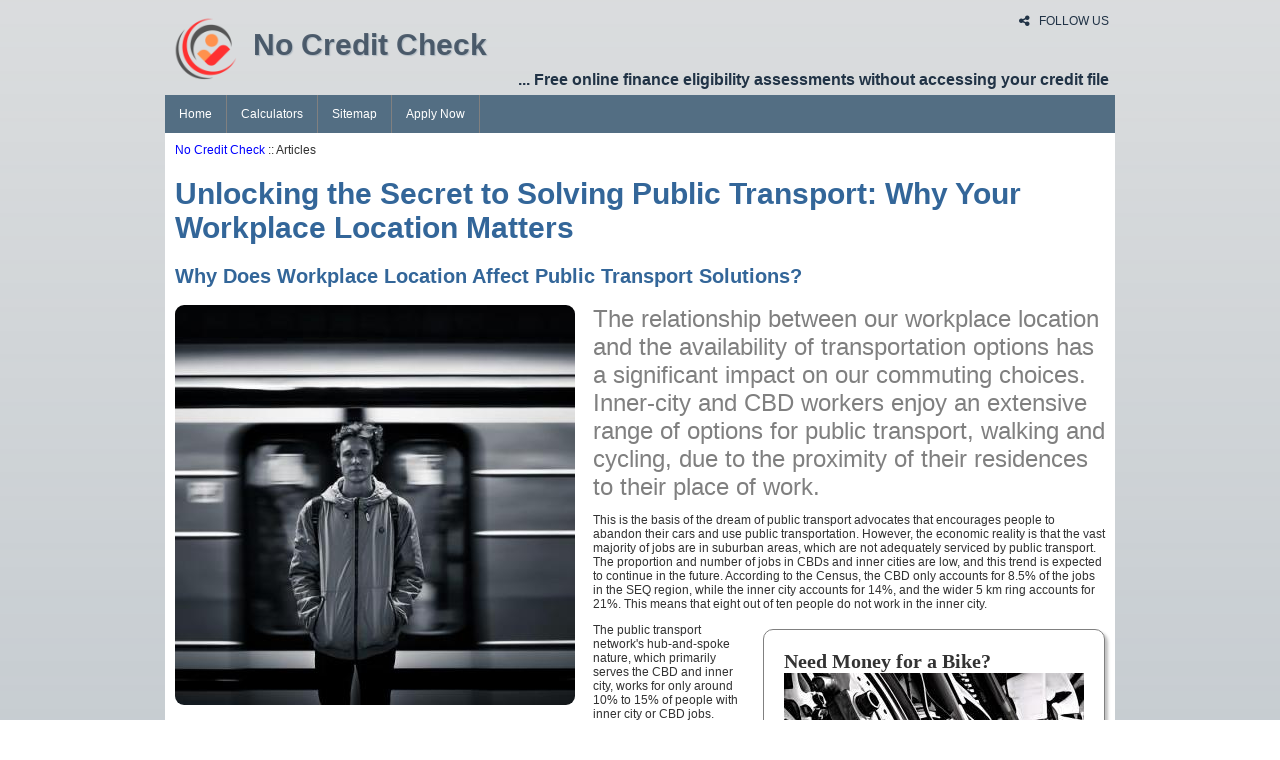

--- FILE ---
content_type: text/html; charset=UTF-8
request_url: https://no-credit-check.com.au/articles.php?id=516
body_size: 18510
content:
<!DOCTYPE html>
<html lang="en">
<head>
<meta charset="UTF-8">
<title>Discover How Workplace Location Influences Public Transport Choices</title>
  <meta name="keywords"
    content="compare loans,bad credit loans,finance for self-employed,low rates,free loan assessment">
  <meta name="description" content="The relationship between our workplace location and the availability of transportation options has a significant impact on our commuting choices. Inner-city and CBD workers enjoy an extensive range of options for public transport, walking and cycling, due to the proximity of their residences to their place of work.">
  <meta name="viewport" content="width=device-width, initial-scale=1.0">
  <link rel="stylesheet" href="https://cdnjs.cloudflare.com/ajax/libs/font-awesome/5.14.0/css/all.min.css" media="screen">
	<link rel="canonical" href="https://no-credit-check.com.au/articles.php?id=516" />
<style>
.imgContainer {position: relative;text-align: center;color: white;float: left;width: 400px;max-width: 100%;margin: 0px 18px 9px 0px;}
.imgTxtCenter {position: absolute;top: 8px;left: 16px;}
.imgContainer .articleDisclaimer{color:black;}
.videoplay {opacity: 0.4;background-color: black;border-radius: 10px;padding: 10px;cursor: pointer;}
.videoplay:hover {color: green;opacity: 1;text-shadow: 5px 5px 5px black;}
.introtext div, .introtext p {padding-bottom: 12px;}
/* Popup styles */
#mask {position: fixed;top: 0;left: 0;width: 100%;height: 100%;background-color: #000;display: none;z-index: 1000;}
#popup {position: fixed;top: 10%;left: 10%;width: 80%;margin: auto;height: 80%;overflow-y: auto;border: 2px solid black;box-shadow: 3px 3px 25px #808080;
    border-radius: 10px;background-color: #f4f7fa;color: black;padding: 20px;display: none;z-index: 1001;}
#popupClose {margin: 10px;width:0;float: right;color: #808080;cursor: pointer;transition: color 0.5s;}
#popupClose:hover {color: red;}
#popupClose i {font-size: 18px;}
</style>
      <!-- social media tags -->
      <meta property="og:title" content="Discover How Workplace Location Influences Public Transport Choices">
      <meta property="og:site_name" content="No Credit Check">
      <meta property="og:type" content="article">
      <meta property="og:description" content="The relationship between our workplace location and the availability of transportation options has a significant impact on our commuting choices. Inner-city and CBD workers enjoy an extensive range of options for public transport, walking and cycling, due to the proximity of their residences to their place of work.">
      <meta property="og:url" content="https://no-credit-check.com.au/articles.php">
      <meta property="og:image" content="https://secure.financialservicesonline.com.au/images/moneyTips/unlockingtheSecrettoSolvingPublicTransportWhyYourWorkplaceLocationMatters_txt.jpg?h=1080&w=1080">
      <meta property="og:image" content="">
      <meta property="og:image" content="">
      
        <!-- structured data -->
        <script type="application/ld+json">
            {
                "@context": "https://schema.org",
                "@type": "Article",
                "headline": "Discover How Workplace Location Influences Public Transport Choices",
                "image": "",
                
                "dateModified": "2025-10-27",
                "description": "The relationship between our workplace location and the availability of transportation options has a significant impact on our commuting choices. Inner-city and CBD workers enjoy an extensive range of options for public transport, walking and cycling, due to the proximity of their residences to their place of work.",
                "author": {
                    "@type": "Organization",
                    "name": "FinancialServicesOnline",
                    "url": "https://financialservicesonline.com.au",
       	            "@id": "https://financialservicesonline.com.au/#organization"
                },
                "publisher": {
                  "@type": "Organization",
                  "name": "FinancialServicesOnline",
                  "url": "https://financialservicesonline.com.au",
               	  "@id": "https://financialservicesonline.com.au/#organization",
               	  "logo": { "@type": "ImageObject", "url": "https://financialservicesonline.com.au/images/logo_lg_ball.jpg"}
                }
            }
        </script>
  <link rel="icon" type="image/x-icon"
    href="https://no-credit-check.com.au/favicon.ico">
  <link rel="apple-touch-icon" sizes="180x180"
    href="https://no-credit-check.com.au/apple-touch-icon.png">
  <link rel="icon" type="image/png" sizes="32x32"
    href="https://no-credit-check.com.au/favicon-32x32.png">
  <link rel="icon" type="image/png" sizes="16x16"
    href="https://no-credit-check.com.au/favicon-16x16.png">
  <link type="text/css" rel="stylesheet"
    href="https://no-credit-check.com.au/style.css">
  <script language="JavaScript" type="text/javascript"
    src="https://secure.financialservicesonline.com.au/templates/calculators.js"></script>
<!-- Google Tag Manager -->
<script>(function(w,d,s,l,i){w[l]=w[l]||[];w[l].push({'gtm.start':
new Date().getTime(),event:'gtm.js'});var f=d.getElementsByTagName(s)[0],
j=d.createElement(s),dl=l!='dataLayer'?'&l='+l:'';j.async=true;j.src=
'https://www.googletagmanager.com/gtm.js?id='+i+dl;f.parentNode.insertBefore(j,f);
})(window,document,'script','dataLayer','GTM-NVCW7N');</script>
<!-- End Google Tag Manager -->
	<!-- Global site tag (gtag.js) - Google Ads: 1071616747 -->
  <script async src="https://www.googletagmanager.com/gtag/js?id=AW-1071616747"></script>
  <script> window.dataLayer = window.dataLayer || []; function gtag() { dataLayer.push(arguments); } gtag('js', new Date()); gtag('config', 'AW-1071616747'); gtag('set', 'linker', { 'domains': ['no-credit-check.com.au', 'secure.financialservicesonline.com.au'] });</script>
  <!-- microsoft -->
  <script>(function (w, d, t, r, u) { var f, n, i; w[u] = w[u] || [], f = function () { var o = { ti: "4052454" }; o.q = w[u], w[u] = new UET(o), w[u].push("pageLoad") }, n = d.createElement(t), n.src = r, n.async = 1, n.onload = n.onreadystatechange = function () { var s = this.readyState; s && s !== "loaded" && s !== "complete" || (f(), n.onload = n.onreadystatechange = null) }, i = d.getElementsByTagName(t)[0], i.parentNode.insertBefore(n, i) })(window, document, "script", "//bat.bing.com/bat.js", "uetq");</script>
  <!-- end microsoft -->
  <script
    language="javascript">function contactUs() { contactUsWindow = window.open("http://www.clarkfamily.id.au/livehelp/livehelp.php?department=101", "Frank", "scrollbars=yes,width=600,height=450"); } function doPopUpFD() { doPopUpFDWindow = window.open("http://www.financialservicesonline.com.au/free_download_instructions.php?pid=26", "Bill", "scrollbars=yes,left=50,top=50,screenX=50,screenY=50,width=600,height=550"); }</script>
  <script src="https://ajax.googleapis.com/ajax/libs/jquery/3.2.1/jquery.min.js"></script>
  <script type="text/javascript">
    $(document).ready(function () {
      $(window).scroll(function () {
        if ($(this).scrollTop() > 100) {
          $('#scroll').fadeIn();
        } else {
          $('#scroll').fadeOut();
        }
      });
      $('#scroll').click(function () {
        $("html, body").animate({ scrollTop: 0 }, 600);
        return false;
      });
    });
  </script>
</head>

<body>
  <!-- BackToTop Button -->
  <button id="scroll" title="Scroll to Top" style="display:none;">Top<span></span></button>
<!-- Google Tag Manager (noscript) -->
<noscript><iframe src="https://www.googletagmanager.com/ns.html?id=GTM-NVCW7N"
height="0" width="0" style="display:none;visibility:hidden"></iframe></noscript>
<!-- End Google Tag Manager (noscript) -->
	<!-- Google tag (gtag.js) -->
  <script async src="https://www.googletagmanager.com/gtag/js?id=G-JY2XD19ES7"></script>
  <script>
    window.dataLayer = window.dataLayer || [];
    function gtag() { dataLayer.push(arguments); }
    gtag('set', 'linker', { 'domains': ['no-credit-check.com.au', 'secure.financialservicesonline.com.au'] });
    gtag('js', new Date());
    gtag('config', 'G-JY2XD19ES7', { 'debug_mode': true });
  </script>
  <!-- Start page container for Discover How Workplace Location Influences Public Transport Choices -->
  <div id="pagecontainer">
    <div id="pageheader">
      <div class="social">
    	<!-- social media -->
        <style>/* Popup container */
          .followPopup {position: relative;display: inline-block;cursor: pointer;}
          /* The actual popup (appears on top) */
          .followPopup .followPopuptext {visibility: hidden;width: 200px;color: #fff;text-align: center;border-radius: 6px;margin:6px 6px 0px 0px;padding: 0px;position: absolute;z-index: 1;top: 125%;left: 50%;margin-left: -200px;}
          /* Popup arrow */
          .followPopup .followPopuptext::after {content: "";position: absolute;top: 0%;left: 50%;margin-left: -5px;border-width: 5px;border-style: solid;border-color: #555 transparent transparent transparent;}
          /* Toggle this class when clicking on the popup container (hide and show the popup) */
          .followPopup .show {visibility: visible;-webkit-animation: fadeIn 1s;animation: fadeIn 1s}
        </style>
        <div style="text-align:right;margin-left:9px;" title="Follow us on social media">
            <div class="followPopup" onclick="socialPopup('followPopup','sharePopup')">
               <i class="fas fa-share-alt" style="margin-right:6px;"></i> FOLLOW US
              <span class="followPopuptext" id="followPopup" style="width:240px;color:#333;background-color:white;box-shadow:-1px 1px 9px black;">
				<span title="close" style="float:right;font-size:14px;padding:6px;color:silver;"><i class="far fa-window-close"></i></span>
        <!-- follow on social media -->
        <div style="background-color:#536E83;color:#ffffff;font-size:150%;font-weight:bold;padding:9px;text-align:left;border-radius:6px 6px 0px 0px;">Follow us!</div>
            <div style="display:inline-block;">
            	<p style="text-align:left;padding-left:6px;color:#000000;font-size:120%;">We are a proud member of the Financial Services Online network!</p>
            	<div style="display:inline-block;">
                	<p style="width:45%;float:left;text-align:left;padding-left:6px;color:#000000;">Connect with us on your favourite social media platform for the latest financial news, views, tips, tricks, resources and information.</p>
               		<div style="width:45%;float:right;"><style>
      					/* Social Media */
                        .socialmedia{float:left;}

                        .socialLink li{position: relative;list-style: none;float: left;display: block;width: 60px;margin:3px;
                                        padding:6px 9px;font-weight:bold;font-size:1.5em;text-align:center;border:1px solid;border-radius:3px;
                        }
                        .socialLink li:hover{cursor:pointer;color:white;}
                        .facebook{background-color:#ffffff;color:#1977f3;border-color:#1977f3;}
                        .facebook:hover{background-color:#1977f3;}
                        .twitter {background-color:#ffffff;color:#1da1f2;border-color:#1da1f2;}
                        .twitter:hover{background-color:#1da1f2;}
                        .linkedin {background-color:#ffffff;color:#0274b3;border-color:#0274b3;}
                        .linkedin:hover{background-color:#0274b3;}
                        .instagram {background-color:#ffffff;color:#e23367;border-color:#e23367;}
                        .instagram:hover{background-color:#e23367;}
						</style>
      					<div class="socialLink">
                        <li class="facebook" onClick="parent.open('https://www.facebook.com/financialservicesonline')"><i class="fab fa-facebook-f" title="Financial Services Online on Facebook"></i></li>
                        <li class="twitter" onClick="parent.open('https://twitter.com/FSOAustralia')"><i class="fab fa-twitter"></i></li>
                        <li class="instagram" onClick="parent.open('https://www.instagram.com/fsoaustralia/')"><i class="fab fa-instagram" title="Financial Services Online on Instagram"></i></li>
                        <li class="linkedin" onClick="parent.open('https://www.linkedin.com/company/financialservicesonline/')"><i class="fab fa-linkedin-in" title="Financial Services Online on Linkedin"></i></li>
                        </div></div>
        		</div>
      	</div><img src="https://financialservicesonline.com.au/images/logo_90_w.jpg" alt="Follow us on social media" style="max-width:220px;padding:0px 6px 9px 6px;">
              </span>
            </div>
        </div>
        <script>
        // When the user clicks on <div>, open the popup
        function socialPopup(divShow,divHide) {
          var popupShow = document.getElementById(divShow);
          var popupHide = document.getElementById(divHide);
            if( document.body.contains( popupHide ) ) {
              // element is not part of the DOM
              popupHide.classList.remove("show");
            }
            popupShow.classList.toggle("show");
        }
        function closeSocialPopups(){
            var followPopup = document.getElementById("followPopup");
            followPopup.classList.remove("show");
            var sharePopup = document.getElementById("sharePopup");
            sharePopup.classList.remove("show");
        }
        </script></div>

      <div class="logo">
        <img alt="No Credit Check " src="https://no-credit-check.com.au/apple-touch-icon.png"
          width="80">
      </div>
      <div class="siteTitle"> No Credit Check</div>
      <div class="byline">... Free online finance eligibility assessments without accessing your credit file</div>
    </div>
    <div class="menu1">
      <ul>
        <li><a href="https://no-credit-check.com.au/">Home</a></li>
        <li class="dropdown"><a class="dropbtn" href="https://no-credit-check.com.au/calculators.php">Calculators</a>
          <div class="dropdown-content">
            <a href="https://no-credit-check.com.au/calculators.php?calc_id=15">Personal Loan Calculator</a>
            <a href="https://no-credit-check.com.au/calculators.php?calc_id=13">Car Loan Calculator</a>
            <a href="https://no-credit-check.com.au/calculators.php?calc_id=23">Bike Loan Calculator</a>
            <a href="https://no-credit-check.com.au/calculators.php?calc_id=17">Boat Loan Calculator</a>
            <a href="https://no-credit-check.com.au/calculators.php?calc_id=24">JetSki Loan Calculator</a>
            <a href="https://no-credit-check.com.au/calculators.php?calc_id=18">Caravan Loan Calculator</a>
            <a href="https://no-credit-check.com.au/calculators.php?calc_id=16">Truck Loan Calculator</a>
            <a href="https://no-credit-check.com.au/calculators.php?calc_id=14">Home Loan Calculator</a>
            <a href="https://no-credit-check.com.au/calculators.php?calc_id=19">Business Loan Calculator</a>
            <a href="https://no-credit-check.com.au/calculators.php?calc_id=20">Asset Lease Calculator</a>
          </div>
        </li>
        <li class="dropdown"><a class="dropbtn" href="https://no-credit-check.com.au/sitemap.php">Sitemap</a>
          <div class="dropdown-content">
            <a href="https://no-credit-check.com.au/about.php">About us</a>
            <a href="https://no-credit-check.com.au/privacy.php">Privacy</a>
            <a href="https://no-credit-check.com.au/contact.php">Contact us</a>
            <a href="https://no-credit-check.com.au/news.php">News</a>
            <a href="https://no-credit-check.com.au/articles.php">Articles</a>
            <a href="https://no-credit-check.com.au/brokers.php">Broker login</a>
            <a href="https://no-credit-check.com.au/affiliates.php">Affiliate program</a>
          </div>
        </li>
        <li class="dropdown"><a class="dropbtn" href="https://no-credit-check.com.au/quotes.php">Apply Now</a>
          <div class="dropdown-content">
            <a href="https://no-credit-check.com.au/quotes.php?quote=personal-loans">Personal
              Loan</a>
            <a href="https://no-credit-check.com.au/quotes.php?quote=car-loans">Car Loan</a>
            <a href="https://no-credit-check.com.au/quotes.php?quote=bike-loans">Bike Loan</a>
            <a href="https://no-credit-check.com.au/quotes.php?quote=boat-loans">Boat Loan</a>
            <a href="https://no-credit-check.com.au/quotes.php?quote=truck-loans">Truck
              Loan</a>
            <a href="https://no-credit-check.com.au/quotes.php?quote=home-loans">Home Loan</a>
            <a href="https://no-credit-check.com.au/quotes.php?quote=business-loans">Business
              Loan</a>
            <a href="https://no-credit-check.com.au/quotes.php?quote=finance">Other Loan</a>
          </div>
        </li>
      </ul>
    </div>
    <!-- menu end -->

    <!-- main page body for compare loans,bad credit loans,finance for self-employed,low rates,free loan assessment -->
    <div id="pagebody">
      <div id="pagecontent">
        <a href="https://no-credit-check.com.au">No Credit Check</a> :: Articles<br>
        <h1>Unlocking the Secret to Solving Public Transport: Why Your Workplace Location Matters</h1><article><h2>Why Does Workplace Location Affect Public Transport Solutions?</h2><div id="article" class="article"><div id='mask'></div><div id='popup'><div id='popupClose'><i class='far fa-window-close'></i></div><div id='popupContent'></div></div>
    <div class='imgContainer'>
                   <img style='width:100%; border:none; border-radius:9px;' alt='Unlocking the Secret to Solving Public Transport: Why Your Workplace Location Matters' src='https://secure.financialservicesonline.com.au/images/moneyTips/unlockingTheSecretToSolvingPublicTransportWhyYourWorkplaceLocationMatters_500x500.jpg?w=400'>
                   <div class='imgTxtCenter' onclick='showPopup("")'></div>
                   <p class="articleDisclaimer">The information on this website is general in nature and does not take into account your objectives, financial situation, or needs. Consider seeking personal advice from a licensed adviser before acting on any information.</p>
               </div><div class="introtext" style="font-size:24px;">The relationship between our workplace location and the availability of transportation options has a significant impact on our commuting choices. Inner-city and CBD workers enjoy an extensive range of options for public transport, walking and cycling, due to the proximity of their residences to their place of work.</div><p>This is the basis of the dream of public transport advocates that encourages people to abandon their cars and use public transportation. However, the economic reality is that the vast majority of jobs are in suburban areas, which are not adequately serviced by public transport. The proportion and number of jobs in CBDs and inner cities are low, and this trend is expected to continue in the future. According to the Census, the CBD only accounts for 8.5% of the jobs in the SEQ region, while the inner city accounts for 14%, and the wider 5 km ring accounts for 21%. This means that eight out of ten people do not work in the inner city.</p>
<style>
#ad1{
 float:right;
 max-width:300px;
 margin:6px 0px 6px 12px;
 padding:20px;
 border:1px solid gray;
 border-radius:10px;
 box-shadow:3px 3px 3px silver;
}
#ad1 .adHeadline{font:bold 20px Verdana,serif;}
#ad1 .adText{font:13px Georgia,serif;}
#ad1 .adImage{width:300px;float:left;margin-right:9px;margin-bottom:9px;}
#ad1 .adLink{
 width:100%;text-align:center;
 margin:16px auto;font-size:16px;
}
.adLink a{
	background-color: #49879B; 
	border: none;
	color: white;
	padding: 10px 24px;
	text-align: center;
	text-decoration: none;
	display: inline-block;
	font-size: 16px;
  	box-shadow: 3px 3px 3px silver;
        border-radius:6px;
}
.adLink a :hover{
        opacity: 0.8;
  	filter: alpha(opacity=50); 
	color:yellow; 
	cursor: pointer;
}
.adlink a: active{  
	opacity: 0.8;
  	filter: alpha(opacity=50); 
	color:yellow; 
	cursor: pointer;
}
#ad2{
 width:600px;
 max-width:100%;
 margin:12px auto;
 padding:20px;
 border:1px solid gray;
 border-radius:10px;
 box-shadow:3px 3px 3px silver;
}
#ad2 .adHeadline{font:bold 20px Verdana,serif;margin-bottom:20px;}
#ad2 .adText{font:14px Georgia,serif;}
#ad2 .adImage{width:200px;max-width:25%;float:left;margin-right:9px;margin-bottom:9px;}
#ad2 .adLink{
 width:100%;text-align:center;
 margin:16px auto;font-size:16px;
}
#ad3{
 width:600px;
 max-width:100%;
 margin:12px auto;
 padding:20px;
 border:1px solid gray;
 border-radius:10px;
 box-shadow:3px 3px 3px silver;
}
#ad3 .adHeadline{font:bold 20px Verdana,serif;margin-bottom:20px;}
#ad3 .adText{font:14px Georgia,serif;}
#ad3 .adImage{width:200px;max-width:25%;float:right;margin-left:9px;margin-bottom:9px;}
#ad3 .adLink{
 width:100%;text-align:center;
 margin:16px auto;font-size:16px;
}

</style><div id="ad1"><div style= "width:100%;margin:auto ">
<div class="adHeadline">Need Money for a Bike?</div>
<div><img id="adImageDisplay" alt="Image for Need Money for a Bike?" class="adImage" src="https://financialservicesonline.com.au/secure/images/moneyTips/needMoneyForABike_300x300.jpg"><span class="adText">We offer fast, free, easy access to the best Bike Loan rates and options in the Australian market. Simply use our 3-minute Bike Loan enquiry form to see if you qualify … and you'll get instant access to our national specialist Bike Loan broker network for free advice and assistance through the approval process. No charge, no obligation!</span></div>
<div class="adLink"><a class="adLinkUrl adSubmitMsg" href="quotes.php?quote=bike-loans&a=516&ad=11">... compare bike loans ...</a></div>
</div></div><p>The public transport network's hub-and-spoke nature, which primarily serves the CBD and inner city, works for only around 10% to 15% of people with inner city or CBD jobs. Furthermore, increasing investment in public transport networks that reinforce this hub and spoke structure is unlikely to increase the proportion of people for whom public transport is a legitimate choice. Technology and the advent of work from home have caused the numbers of jobs in inner city locations to erode, while much faster job growth in health and education industries is fueling significant job growth in suburban and outer areas.</p>
<p>Metro Brisbane, which includes suburban business districts, strip centers, shopping centers, and other locations, accounted for over half of the regional job growth between 2011 and 2021, while the Brisbane CBD and the inner city accounted for only 6% and 10%, respectively. The geographical pattern of job growth and contraction is reshaping our cities, but much of our thinking remains rooted in the mistaken notion that &ldquo;most jobs are in the inner city.&rdquo; Inner-city professionals in fields such as public policy, government administration, academia, planning, property, law, engineering, and the like seem to have fallen into the trap of thinking that everyone must be like them, commuting to inner-city office towers.</p>
<p>A more dispersed transport network is necessary, and exploring options around electric, autonomous vehicles (including PT), along with more tunnels to move more suburban traffic (which includes, increasingly, freight) can address the problem. It is essential to move away from the hub-and-spoke model of public transport and create a more distributed system that caters to the majority of people who work in suburban areas.</p><p style='text-align:right;'><i>Published: <b>Wednesday, 22nd Feb 2023</b><br>Author: <b>Paige Estritori</b></i></p></div></article><script>
function showPopup(videoUrl) {
    if (videoUrl) {
        console.log("loading videoUrl " + videoUrl);
        // Show the mask
        $("#mask").fadeTo(500, 0.25);
        // Load the popup content
        $("#popupContent").load("videoPlay.php?id=" + videoUrl, function() {
            // Make sure to reattach the event handler if necessary
            $("#popup").show();
        });
    }
}

function closePopup(event) {
    if (event) event.stopPropagation();
    $("#popup").hide();
    $("#mask").hide();
}

// Make sure event handlers are attached correctly
$(document).ready(function() {
    $(document).on("click", "#popupClose", closePopup);
});
</script>
<br></p>
        <div style="width:600px; margin:auto; max-width:90%;text-align:center;">
          
  					<link rel="stylesheet" href="https://cdnjs.cloudflare.com/ajax/libs/font-awesome/6.7.2/css/all.min.css" integrity="sha512-Evv84Mr4kqVGRNSgIGL/F/aIDqQb7xQ2vcrdIwxfjThSH8CSR7PBEakCr51Ck+w+/U6swU2Im1vVX0SVk9ABhg==" crossorigin="anonymous" referrerpolicy="no-referrer" />
  					<style>
      					.articleList {display:inline-block;}
						.articleList .articleRow{display:flex;font-size:12px;opacity:0.9;border-spacing:0px;padding:0px;margin:auto;width:100%;text-align:left;border:none;margin-bottom:12px;}
						.articleList .articleRow:hover{cursor:pointer;opacity:1;border-radius:5px;box-shadow:5px 5px 10px lightgray;background-color:#e5ecf4;}
						.articleList div{padding:6px;}
						.articleListThumb {min-width:90px;}
  						img.articleThumb {margin-right:6px;border-radius:5px 0px 0px 5px;}
  						.articleDetail {display:flex;flex-direction:column;}
						.articleListIcon{opacity:0.4;color:#576e83;font-size:300%;min-width:30px;text-align:center;vertical-align: middle;}
						.feedheader{text-align:left;}
						.feedheader i{float:right;}
  						.href{color:blue;cursor:pointer;}
  						.href:hover{color:red;text-decoration:underline;}
                        .button-container {width: 100%; display: flex; justify-content: center; margin: 20px 0px;}
                        .search-highlight {background-color: yellow; font-weight: bold;}
					  </style><div class="articleList">
                    <div class="feedheader" style="max-width:97%; display: flex; align-items: center; justify-content: space-between;">
                        <span>Finance Articles</span>
                        <div style="width: 30%; display: flex; align-items: center; justify-content: flex-end;">
                            <button id="clearArticlesButton" style="display:none; background:none; border:none; cursor:pointer; margin-right:5px; color: inherit;">Clear</button>
                            <input type="text" id="articleSearch" placeholder="Search for articles" style="border: 1px solid #768393; background-color: white; margin-bottom: 0; margin-right: 5px;"/>
                            <i id="searchButton" class="fa-solid fa-magnifying-glass" style="color: inherit; cursor: pointer; margin-left: 5px;"></i>
                        </div>
                    </div><br>
                    <div id="articleContent"><div id="article_1512" class="articleRow articleRow_1" onclick="window.location.href='articles.php?id=1512';">
                        
                            <div class="articleListThumb" style="width:90px;">
                                <img class="articleThumb" src="https://financialservicesonline.com.au/secure/images/moneyTips/quickandEasyTipstoBoostYourLoanApprovalOddsWithoutAffectingCredit.jpg?w=90&amp;h=90" alt="Quick and Easy Tips to Boost Your Loan Approval Odds Without Affecting Credit">
                            </div>
                            <div class="articleDetail" >
                                <a href="articles.php?id=1512"><b>Quick and Easy Tips to Boost Your Loan Approval Odds Without Affecting Credit</b></a>
                                <div style="margin:3px 0px 15px 0px;">Loan approval can often be a crucial milestone in achieving your financial goals. Whether you're looking to buy a home, pay for education, or consolidate debt, securing a loan can provide the financial boost you need to move forward. <span title="Read the full article titled Quick and Easy Tips to Boost Your Loan Approval Odds Without Affecting Credit" class= "href"> - read more</span></div>
                            </div>
                            <div class="articleListIcon" style="border-radius:0px 5px 5px 0px;">
                                <i class="fas fa-caret-right"></i>
                            </div>
                        
                    </div><div id="article_779" class="articleRow articleRow_2" onclick="window.location.href='articles.php?id=779';">
                        
                            <div class="articleListThumb" style="width:90px;">
                                <img class="articleThumb" src="https://financialservicesonline.com.au/secure/images/moneyTips/choosingtheRightLoanforYourPersonalNeedsinAustralia.jpg?w=90&amp;h=90" alt="Choosing the Right Loan for Your Personal Needs in Australia">
                            </div>
                            <div class="articleDetail" >
                                <a href="articles.php?id=779"><b>Choosing the Right Loan for Your Personal Needs in Australia</b></a>
                                <div style="margin:3px 0px 15px 0px;">Choosing the right loan can be a pivotal decision in your personal financial journey. In Australia, where a diverse range of loan options is available, selecting the loan that aligns perfectly with your needs is more crucial than ever. A judicious choice can help you fulfill your dreams—be it buying a new home, investing in education, or consolidating debt—while ensuring that the repayments remain manageable and do not lead to financial strain. <span title="Read the full article titled Choosing the Right Loan for Your Personal Needs in Australia" class= "href"> - read more</span></div>
                            </div>
                            <div class="articleListIcon" style="border-radius:0px 5px 5px 0px;">
                                <i class="fas fa-caret-right"></i>
                            </div>
                        
                    </div><div id="article_1971" class="articleRow articleRow_3" onclick="window.location.href='articles.php?id=1971';">
                        
                            <div class="articleListThumb" style="width:90px;">
                                <img class="articleThumb" src="https://financialservicesonline.com.au/secure/images/moneyTips/howtoUseCreditCardsWiselytoEnhanceYourCreditScore.jpg?w=90&amp;h=90" alt="How to Use Credit Cards Wisely to Enhance Your Credit Score">
                            </div>
                            <div class="articleDetail" >
                                <a href="articles.php?id=1971"><b>How to Use Credit Cards Wisely to Enhance Your Credit Score</b></a>
                                <div style="margin:3px 0px 15px 0px;">Your credit score is more than just a number; it's a reflection of your financial health. Essentially, it’s a numerical expression that represents your creditworthiness. Lenders use this score to assess the level of risk involved in lending you money. <span title="Read the full article titled How to Use Credit Cards Wisely to Enhance Your Credit Score" class= "href"> - read more</span></div>
                            </div>
                            <div class="articleListIcon" style="border-radius:0px 5px 5px 0px;">
                                <i class="fas fa-caret-right"></i>
                            </div>
                        
                    </div><div id="article_1020" class="articleRow articleRow_4" onclick="window.location.href='articles.php?id=1020';">
                        
                            <div class="articleListThumb" style="width:90px;">
                                <img class="articleThumb" src="https://financialservicesonline.com.au/secure/images/moneyTips/howtoUseLoanComparisonToolsEffectivelyAGuidefortheCreditConscious.jpg?w=90&amp;h=90" alt="How to Use Loan Comparison Tools Effectively - A Guide for the Credit-Conscious">
                            </div>
                            <div class="articleDetail" >
                                <a href="articles.php?id=1020"><b>How to Use Loan Comparison Tools Effectively - A Guide for the Credit-Conscious</b></a>
                                <div style="margin:3px 0px 15px 0px;">When it comes to securing a loan, the terms you agree to can have a lasting impact on your financial wellness. It's crucial to strike a balance between finding a loan that fits your needs and maintaining a healthy credit score. This delicate equilibrium is where loan comparison tools come into play, serving as navigational aids in the vast sea of credit options. <span title="Read the full article titled How to Use Loan Comparison Tools Effectively - A Guide for the Credit-Conscious" class= "href"> - read more</span></div>
                            </div>
                            <div class="articleListIcon" style="border-radius:0px 5px 5px 0px;">
                                <i class="fas fa-caret-right"></i>
                            </div>
                        
                    </div><div id="article_1972" class="articleRow articleRow_5" onclick="window.location.href='articles.php?id=1972';">
                        
                            <div class="articleListThumb" style="width:90px;">
                                <img class="articleThumb" src="https://financialservicesonline.com.au/secure/images/moneyTips/stepstoTakeImmediatelyDuringaFinancialCrisisACreditFriendlyApproach.jpg?w=90&amp;h=90" alt="Steps to Take Immediately During a Financial Crisis: A Credit-Friendly Approach">
                            </div>
                            <div class="articleDetail" >
                                <a href="articles.php?id=1972"><b>Steps to Take Immediately During a Financial Crisis: A Credit-Friendly Approach</b></a>
                                <div style="margin:3px 0px 15px 0px;">A financial crisis can come in many forms, such as a job loss, unexpected medical bills, or an economic downturn. These events can drastically alter your financial stability and may lead to financial distress. <span title="Read the full article titled Steps to Take Immediately During a Financial Crisis: A Credit-Friendly Approach" class= "href"> - read more</span></div>
                            </div>
                            <div class="articleListIcon" style="border-radius:0px 5px 5px 0px;">
                                <i class="fas fa-caret-right"></i>
                            </div>
                        
                    </div><div id="article_767" class="articleRow articleRow_6" onclick="window.location.href='articles.php?id=767';">
                        
                            <div class="articleListThumb" style="width:90px;">
                                <img class="articleThumb" src="https://financialservicesonline.com.au/secure/images/moneyTips/understandingYourCreditFootprintBorrowingStrategiestoKeepYourScoreIntact.jpg?w=90&amp;h=90" alt="Understanding Your Credit Footprint: Borrowing Strategies to Keep Your Score Intact">
                            </div>
                            <div class="articleDetail" >
                                <a href="articles.php?id=767"><b>Understanding Your Credit Footprint: Borrowing Strategies to Keep Your Score Intact</b></a>
                                <div style="margin:3px 0px 15px 0px;">Understanding the mechanics behind credit scores is pivotal for anyone navigating the intricate world of finance. A strong credit score does not only unlock the gates to a plethora of borrowing options but also secures favorable interest rates, which can save you a substantial amount of money over time. It acts as a financial passport, one that enables you to achieve milestones such as purchasing a home or car with ease. <span title="Read the full article titled Understanding Your Credit Footprint: Borrowing Strategies to Keep Your Score Intact" class= "href"> - read more</span></div>
                            </div>
                            <div class="articleListIcon" style="border-radius:0px 5px 5px 0px;">
                                <i class="fas fa-caret-right"></i>
                            </div>
                        
                    </div><div id="article_1017" class="articleRow articleRow_7" onclick="window.location.href='articles.php?id=1017';">
                        
                            <div class="articleListThumb" style="width:90px;">
                                <img class="articleThumb" src="https://financialservicesonline.com.au/secure/images/moneyTips/understandingNoCreditCheckLoansALifelineforManagingFinancialStressWisely.jpg?w=90&amp;h=90" alt="Understanding No-Credit-Check Loans: A Lifeline for Managing Financial Stress Wisely">
                            </div>
                            <div class="articleDetail" >
                                <a href="articles.php?id=1017"><b>Understanding No-Credit-Check Loans: A Lifeline for Managing Financial Stress Wisely</b></a>
                                <div style="margin:3px 0px 15px 0px;">Financial stress can feel like an unstoppable force, a cycle of worry that impacts not only our peace of mind but also our fiscal health. It represents the anxiety and pressure associated with the inability to meet financial obligations, be it due to unforeseen expenses, unemployment, or a plethora of other reasons. <span title="Read the full article titled Understanding No-Credit-Check Loans: A Lifeline for Managing Financial Stress Wisely" class= "href"> - read more</span></div>
                            </div>
                            <div class="articleListIcon" style="border-radius:0px 5px 5px 0px;">
                                <i class="fas fa-caret-right"></i>
                            </div>
                        
                    </div><div id="article_1515" class="articleRow articleRow_8" onclick="window.location.href='articles.php?id=1515';">
                        
                            <div class="articleListThumb" style="width:90px;">
                                <img class="articleThumb" src="https://financialservicesonline.com.au/secure/images/moneyTips/whattoDoifYouveBeenDeniedaLoanDuetoYourCreditScore.jpg?w=90&amp;h=90" alt="What to Do if You&#039;ve Been Denied a Loan Due to Your Credit Score">
                            </div>
                            <div class="articleDetail" >
                                <a href="articles.php?id=1515"><b>What to Do if You&#039;ve Been Denied a Loan Due to Your Credit Score</b></a>
                                <div style="margin:3px 0px 15px 0px;">Your credit score is a critical number that plays a significant role in your financial life. It represents your creditworthiness, or in simpler terms, how reliable you are in repaying borrowed money. <span title="Read the full article titled What to Do if You&#039;ve Been Denied a Loan Due to Your Credit Score" class= "href"> - read more</span></div>
                            </div>
                            <div class="articleListIcon" style="border-radius:0px 5px 5px 0px;">
                                <i class="fas fa-caret-right"></i>
                            </div>
                        
                    </div><div id="article_1014" class="articleRow articleRow_9" onclick="window.location.href='articles.php?id=1014';">
                        
                            <div class="articleListThumb" style="width:90px;">
                                <img class="articleThumb" src="https://financialservicesonline.com.au/secure/images/moneyTips/understandingYourCreditFileHowtoSeekLoanswithoutNegativeImpacts.jpg?w=90&amp;h=90" alt="Understanding Your Credit File: How to Seek Loans without Negative Impacts">
                            </div>
                            <div class="articleDetail" >
                                <a href="articles.php?id=1014"><b>Understanding Your Credit File: How to Seek Loans without Negative Impacts</b></a>
                                <div style="margin:3px 0px 15px 0px;">Understanding financial health is paramount when venturing into the realm of loan acquisition. It's the backbone that supports not just your immediate monetary requirements but ensures longevity in your fiscal stability. At the heart of this understanding lies a critical aspect: the credit score. It's a numerical representation of your financial trustworthiness, influenced by past fiscal decisions and behaviors. <span title="Read the full article titled Understanding Your Credit File: How to Seek Loans without Negative Impacts" class= "href"> - read more</span></div>
                            </div>
                            <div class="articleListIcon" style="border-radius:0px 5px 5px 0px;">
                                <i class="fas fa-caret-right"></i>
                            </div>
                        
                    </div><div id="article_1973" class="articleRow articleRow_10" onclick="window.location.href='articles.php?id=1973';">
                        
                            <div class="articleListThumb" style="width:90px;">
                                <img class="articleThumb" src="https://financialservicesonline.com.au/secure/images/moneyTips/theImportanceofanEmergencyFundAGuideforFamilies.jpg?w=90&amp;h=90" alt="The Importance of an Emergency Fund: A Guide for Families">
                            </div>
                            <div class="articleDetail" >
                                <a href="articles.php?id=1973"><b>The Importance of an Emergency Fund: A Guide for Families</b></a>
                                <div style="margin:3px 0px 15px 0px;">Let's dive into the essential topic of emergency funds. An emergency fund is a stash of money set aside to cover the financial surprises life throws your way. These unexpected events can include sudden unplanned repairs, medical emergencies, or job loss. <span title="Read the full article titled The Importance of an Emergency Fund: A Guide for Families" class= "href"> - read more</span></div>
                            </div>
                            <div class="articleListIcon" style="border-radius:0px 5px 5px 0px;">
                                <i class="fas fa-caret-right"></i>
                            </div>
                        
                    </div></div>
    <script>
    document.addEventListener("DOMContentLoaded", function() {
        const searchInput = document.getElementById("articleSearch");
        const searchButton = document.getElementById("searchButton");
        const clearArticlesButton = document.getElementById("clearArticlesButton");
        const articleContent = document.getElementById("articleContent");
        const originalArticlesContent = articleContent.innerHTML;
        
        // Function to perform search
        function performSearch() {
            const searchTerm = searchInput.value.trim();
            if (searchTerm === "") {
                return; // Don't search on empty input
            }
            
            // Show the Clear button once a search is initiated
            clearArticlesButton.style.display = "inline-block";
            
            // Create FormData for POST request
            const formData = new FormData();
            formData.append("ajaxSearch", 1);
            formData.append("searchTerm", searchTerm);
            
            // Send AJAX request
            fetch(window.location.href, {
                method: "POST",
                body: formData
            })
            .then(response => response.text())
            .then(data => {
                articleContent.innerHTML = data;
            })
            .catch(error => {
                console.error("Search error:", error);
            });
        }
        
        // Search on button click
        searchButton.addEventListener("click", function(e) {
            e.preventDefault();
            performSearch();
        });
        
        // Search on Enter key
        searchInput.addEventListener("keypress", function(e) {
            if (e.key === "Enter") {
                e.preventDefault();
                performSearch();
            }
        });
        
        clearArticlesButton.addEventListener("click", function(e) {
            e.preventDefault();
            searchInput.value = "";
            articleContent.innerHTML = originalArticlesContent;
            clearArticlesButton.style.display = "none";
        });
    });
    </script></div><br>
          
            <style>
                
                .newsList {display:flex;flex-direction:column;}
                .newsList td { padding: 6px; }
				.newsList .newsRow{display:flex;font-size:12px;opacity:0.9;border-spacing:0px;padding:0px;margin:auto;width:100%;text-align:left;border:none;margin-bottom:12px;}
				.newsList .newsRow:hover{cursor:pointer;opacity:1;border-radius:5px;box-shadow:5px 5px 10px lightgray;background-color:#e5ecf4;}
				.newsList div{padding:6px;}
				.newsListThumb {min-width:90px;}
  				img.newsThumb {margin-right:6px;border-radius:5px 0px 0px 5px;}
  				.newsDetail {display:flex;flex-direction:column;}
				.newsListIcon{opacity:0.4;color:#576e83;font-size:300%;min-width:30px;text-align:center;vertical-align: middle;border-radius:0px 5px 5px 0px;}
                .href { color: blue; cursor: pointer; }
                .href:hover { color: red; text-decoration: underline; }
                .button-container { width: 100%; display: flex; justify-content: center; margin: 20px 0; }
                .search-highlight { background-color: yellow; font-weight: bold; }
            </style>
            <div class="newsList">
                <div class="feedheader" style="max-width:97%; display: flex; align-items: center; justify-content: space-between;">
                     Finance News
                     <div style="width: 30%; display: flex; align-items: center; justify-content: flex-end;">
                        <button id="clearNewsButton" style="display:none; background:none; border:none; cursor:pointer; margin-right:5px; color: inherit;">Clear</button>
                        <input type="text" id="newsSearch" placeholder="Search for news" style="border:1px solid #768393; background-color:white; margin-bottom:0;"/>
                        <i id="searchNewsButton" class="fa-solid fa-magnifying-glass" style="color: inherit; cursor: pointer; margin-left: 10px;"></i>
                     </div>
                </div><br>
                <div id="newsContent"><div id="news_3967" class="newsRow newsRow_1" onclick="window.location.href='news.php?id=3967';">
                                    <div class="newsListThumb" style="width:90px;">
                                        <img class="newsThumb" src="https://financialservicesonline.com.au/secure/images/moneyTips/aPRAImplementsCaponHighDebttoIncomeHomeLoans.jpg?w=90" alt="APRA Implements Cap on High Debt-to-Income Home Loans">
                                    </div>
                                    <div class="articleDetail">
                                        <a href="news.php?id=3967"><b>APRA Implements Cap on High Debt-to-Income Home Loans</b></a>
                                        <div style="margin:0px 0px 15px 0px;"><div style="font-size:90%;padding-left:0px;"><i>09 Jan 2026: Paige Estritori</i></div>The Australian Prudential Regulation Authority (APRA) has announced a significant policy change to address emerging risks in the housing market. Effective February 2026, APRA will impose a cap on high debt-to-income (DTI) home loans, limiting such loans to 20% of new home lending portfolios. This proactive measure aims to curb potential financial instability arising from escalating property prices and increased credit growth.<span class="href" title="Read the full article: APRA Implements Cap on High Debt-to-Income Home Loans"> - read more</span></div>
                                    </div>
                                    <div class="newsListIcon">
                                        <i class="fas fa-caret-right"></i>
                                    </div>
                              </div><div id="news_3968" class="newsRow newsRow_2" onclick="window.location.href='news.php?id=3968';">
                                    <div class="newsListThumb" style="width:90px;">
                                        <img class="newsThumb" src="https://financialservicesonline.com.au/secure/images/moneyTips/aSICInvestigatesPrivateLendingSectorAmidRapidExpansion.jpg?w=90" alt="ASIC Investigates Private Lending Sector Amid Rapid Expansion">
                                    </div>
                                    <div class="articleDetail">
                                        <a href="news.php?id=3968"><b>ASIC Investigates Private Lending Sector Amid Rapid Expansion</b></a>
                                        <div style="margin:0px 0px 15px 0px;"><div style="font-size:90%;padding-left:0px;"><i>09 Jan 2026: Paige Estritori</i></div>The Australian Securities and Investments Commission (ASIC) has intensified its scrutiny of the private lending sector, following a period of rapid growth and increasing investor interest. This move comes in response to concerns about transparency, risk management, and the potential impact on the broader financial system.<span class="href" title="Read the full article: ASIC Investigates Private Lending Sector Amid Rapid Expansion"> - read more</span></div>
                                    </div>
                                    <div class="newsListIcon">
                                        <i class="fas fa-caret-right"></i>
                                    </div>
                              </div><div id="news_3969" class="newsRow newsRow_3" onclick="window.location.href='news.php?id=3969';">
                                    <div class="newsListThumb" style="width:90px;">
                                        <img class="newsThumb" src="https://financialservicesonline.com.au/secure/images/moneyTips/investorLendingReachesNewHeightsinAustraliasHousingMarket.jpg?w=90" alt="Investor Lending Reaches New Heights in Australia&#039;s Housing Market">
                                    </div>
                                    <div class="articleDetail">
                                        <a href="news.php?id=3969"><b>Investor Lending Reaches New Heights in Australia's Housing Market</b></a>
                                        <div style="margin:0px 0px 15px 0px;"><div style="font-size:90%;padding-left:0px;"><i>09 Jan 2026: Paige Estritori</i></div>Australia's housing market is witnessing a significant surge in investor lending, with recent data indicating that investors now account for two in every five new home loans. This trend has raised concerns about housing affordability and the potential for market instability.<span class="href" title="Read the full article: Investor Lending Reaches New Heights in Australia's Housing Market"> - read more</span></div>
                                    </div>
                                    <div class="newsListIcon">
                                        <i class="fas fa-caret-right"></i>
                                    </div>
                              </div><div id="news_3814" class="newsRow newsRow_4" onclick="window.location.href='news.php?id=3814';">
                                    <div class="newsListThumb" style="width:90px;">
                                        <img class="newsThumb" src="https://financialservicesonline.com.au/secure/images/moneyTips/rBAsOctober2025ReviewHighlightsAustraliasFinancialResilience.jpg?w=90" alt="RBA&#039;s October 2025 Review Highlights Australia&#039;s Financial Resilience">
                                    </div>
                                    <div class="articleDetail">
                                        <a href="news.php?id=3814"><b>RBA's October 2025 Review Highlights Australia's Financial Resilience</b></a>
                                        <div style="margin:0px 0px 15px 0px;"><div style="font-size:90%;padding-left:0px;"><i>01 Jan 2026: Paige Estritori</i></div>The Reserve Bank of Australia (RBA) has released its October 2025 Financial Stability Review, providing a comprehensive assessment of the nation's financial health. The report underscores the resilience of Australia's financial system, even amidst elevated global uncertainties. Find out now if you qualify and compare rates, offers and options from multiple lenders - without a credit check!<span class="href" title="Read the full article: RBA's October 2025 Review Highlights Australia's Financial Resilience"> - read more</span></div>
                                    </div>
                                    <div class="newsListIcon">
                                        <i class="fas fa-caret-right"></i>
                                    </div>
                              </div><div id="news_3815" class="newsRow newsRow_5" onclick="window.location.href='news.php?id=3815';">
                                    <div class="newsListThumb" style="width:90px;">
                                        <img class="newsThumb" src="https://financialservicesonline.com.au/secure/images/moneyTips/australianLendersTightenPoliciesonTrustandCompanyLending.jpg?w=90" alt="Australian Lenders Tighten Policies on Trust and Company Lending">
                                    </div>
                                    <div class="articleDetail">
                                        <a href="news.php?id=3815"><b>Australian Lenders Tighten Policies on Trust and Company Lending</b></a>
                                        <div style="margin:0px 0px 15px 0px;"><div style="font-size:90%;padding-left:0px;"><i>01 Jan 2026: Paige Estritori</i></div>In a significant shift within Australia's financial sector, major lenders Macquarie Bank and the Commonwealth Bank of Australia (CBA) have recently implemented stricter policies regarding lending to trusts and companies. These changes reflect a broader trend towards more cautious lending practices in response to regulatory concerns and market dynamics. Find out now if you qualify and compare rates, offers and options from multiple lenders - without a credit check!<span class="href" title="Read the full article: Australian Lenders Tighten Policies on Trust and Company Lending"> - read more</span></div>
                                    </div>
                                    <div class="newsListIcon">
                                        <i class="fas fa-caret-right"></i>
                                    </div>
                              </div><div id="news_3816" class="newsRow newsRow_6" onclick="window.location.href='news.php?id=3816';">
                                    <div class="newsListThumb" style="width:90px;">
                                        <img class="newsThumb" src="https://financialservicesonline.com.au/secure/images/moneyTips/rBAAdvisesCautioninLendingAmidImprovedBorrowerFinances.jpg?w=90" alt="RBA Advises Caution in Lending Amid Improved Borrower Finances">
                                    </div>
                                    <div class="articleDetail">
                                        <a href="news.php?id=3816"><b>RBA Advises Caution in Lending Amid Improved Borrower Finances</b></a>
                                        <div style="margin:0px 0px 15px 0px;"><div style="font-size:90%;padding-left:0px;"><i>01 Jan 2026: Paige Estritori</i></div>The Reserve Bank of Australia (RBA) has highlighted the need for continued caution in lending practices, even as data indicates an improvement in borrowers' financial health. This advisory comes in the context of a dynamic economic environment where both opportunities and risks coexist.<span class="href" title="Read the full article: RBA Advises Caution in Lending Amid Improved Borrower Finances"> - read more</span></div>
                                    </div>
                                    <div class="newsListIcon">
                                        <i class="fas fa-caret-right"></i>
                                    </div>
                              </div><div id="news_3661" class="newsRow newsRow_7" onclick="window.location.href='news.php?id=3661';">
                                    <div class="newsListThumb" style="width:90px;">
                                        <img class="newsThumb" src="https://financialservicesonline.com.au/secure/images/moneyTips/aPRAsNewCaponHighDebttoIncomeHomeLoansExplained.jpg?w=90" alt="APRA&#039;s New Cap on High Debt-to-Income Home Loans Explained">
                                    </div>
                                    <div class="articleDetail">
                                        <a href="news.php?id=3661"><b>APRA's New Cap on High Debt-to-Income Home Loans Explained</b></a>
                                        <div style="margin:0px 0px 15px 0px;"><div style="font-size:90%;padding-left:0px;"><i>24 Dec 2025: Paige Estritori</i></div>The Australian Prudential Regulation Authority (APRA) has announced a significant policy change aimed at mitigating risks in the housing market. Effective February 2026, APRA will impose a cap on high debt-to-income (DTI) home loans, limiting such loans to 20% of new home lending portfolios. This measure is designed to address concerns over escalating property prices and the potential for financial instability.<span class="href" title="Read the full article: APRA's New Cap on High Debt-to-Income Home Loans Explained"> - read more</span></div>
                                    </div>
                                    <div class="newsListIcon">
                                        <i class="fas fa-caret-right"></i>
                                    </div>
                              </div><div id="news_3662" class="newsRow newsRow_8" onclick="window.location.href='news.php?id=3662';">
                                    <div class="newsListThumb" style="width:90px;">
                                        <img class="newsThumb" src="https://financialservicesonline.com.au/secure/images/moneyTips/aSICsFindingsonPrivateLendingWhatInvestorsNeedtoKnow.jpg?w=90" alt="ASIC&#039;s Findings on Private Lending: What Investors Need to Know">
                                    </div>
                                    <div class="articleDetail">
                                        <a href="news.php?id=3662"><b>ASIC's Findings on Private Lending: What Investors Need to Know</b></a>
                                        <div style="margin:0px 0px 15px 0px;"><div style="font-size:90%;padding-left:0px;"><i>24 Dec 2025: Paige Estritori</i></div>The Australian Securities and Investments Commission (ASIC) has raised significant concerns regarding the private lending sector, emphasising the need for enhanced transparency and adherence to best practices. This scrutiny comes in response to the sector's rapid growth and its increasing role in the financial market. Find out now if you qualify and compare rates, offers and options from multiple lenders - without a credit check!<span class="href" title="Read the full article: ASIC's Findings on Private Lending: What Investors Need to Know"> - read more</span></div>
                                    </div>
                                    <div class="newsListIcon">
                                        <i class="fas fa-caret-right"></i>
                                    </div>
                              </div><div id="news_3663" class="newsRow newsRow_9" onclick="window.location.href='news.php?id=3663';">
                                    <div class="newsListThumb" style="width:90px;">
                                        <img class="newsThumb" src="https://financialservicesonline.com.au/secure/images/moneyTips/theRiseofNonBankLendersFlexibleOptionsforAustralianBorrowers.jpg?w=90" alt="The Rise of Non-Bank Lenders: Flexible Options for Australian Borrowers">
                                    </div>
                                    <div class="articleDetail">
                                        <a href="news.php?id=3663"><b>The Rise of Non-Bank Lenders: Flexible Options for Australian Borrowers</b></a>
                                        <div style="margin:0px 0px 15px 0px;"><div style="font-size:90%;padding-left:0px;"><i>24 Dec 2025: Paige Estritori</i></div>In the evolving landscape of Australia's financial sector, non-bank lenders are experiencing a surge in popularity among borrowers seeking more flexible loan terms. This trend is particularly notable among individuals who may not meet the stringent criteria set by traditional banks. Find out now if you qualify and compare rates, offers and options from multiple lenders - without a credit check!<span class="href" title="Read the full article: The Rise of Non-Bank Lenders: Flexible Options for Australian Borrowers"> - read more</span></div>
                                    </div>
                                    <div class="newsListIcon">
                                        <i class="fas fa-caret-right"></i>
                                    </div>
                              </div><div id="news_3520" class="newsRow newsRow_10" onclick="window.location.href='news.php?id=3520';">
                                    <div class="newsListThumb" style="width:90px;">
                                        <img class="newsThumb" src="https://financialservicesonline.com.au/secure/images/moneyTips/aPRAImplementsCaponHighDebttoIncomeHomeLoans.jpg?w=90" alt="APRA Implements Cap on High Debt-to-Income Home Loans">
                                    </div>
                                    <div class="articleDetail">
                                        <a href="news.php?id=3520"><b>APRA Implements Cap on High Debt-to-Income Home Loans</b></a>
                                        <div style="margin:0px 0px 15px 0px;"><div style="font-size:90%;padding-left:0px;"><i>16 Dec 2025: Paige Estritori</i></div>The Australian Prudential Regulation Authority (APRA) has announced a significant policy change to address emerging risks in the housing market. Effective February 2026, APRA will impose a cap on high debt-to-income (DTI) home loans, limiting such loans to 20% of new home lending portfolios. This proactive measure aims to curb potential financial instability arising from escalating property prices and increased credit growth.<span class="href" title="Read the full article: APRA Implements Cap on High Debt-to-Income Home Loans"> - read more</span></div>
                                    </div>
                                    <div class="newsListIcon">
                                        <i class="fas fa-caret-right"></i>
                                    </div>
                              </div></div>
            <div class="button-container">
                <a href="newsArchive.php" class="button clickMore-pushable" role="button">
                    Click for more Finance News
                </a>
            </div></div>
            <script>
            document.addEventListener("DOMContentLoaded", function() {
                const newsSearchInput = document.getElementById("newsSearch");
                const searchNewsButton = document.getElementById("searchNewsButton");
                const clearNewsButton = document.getElementById("clearNewsButton");
                const newsContent = document.getElementById("newsContent");
                const originalNewsContent = newsContent.innerHTML;
                
                function performNewsSearch() {
                    const searchTerm = newsSearchInput.value.trim();
                    if (searchTerm === "") return;
                    
                    // Show the Clear button once a search is initiated
                    clearNewsButton.style.display = "inline-block";
                    
                    const formData = new FormData();
                    formData.append("ajaxNewsSearch", 1);
                    formData.append("searchTerm", searchTerm);
                    
                    fetch(window.location.href, {
                        method: "POST",
                        body: formData
                    })
                    .then(response => response.text())
                    .then(data => { newsContent.innerHTML = data; })
                    .catch(error => { console.error("News search error:", error); });
                }
                
                searchNewsButton.addEventListener("click", function(e) {
                    e.preventDefault();
                    performNewsSearch();
                });
                
                newsSearchInput.addEventListener("keypress", function(e) {
                    if (e.key === "Enter") {
                        e.preventDefault();
                        performNewsSearch();
                    }
                });
                
                clearNewsButton.addEventListener("click", function(e) {
                    e.preventDefault();
                    newsSearchInput.value = "";
                    newsContent.innerHTML = originalNewsContent;
                    clearNewsButton.style.display = "none";
                });
            });
            </script><br>
          <div id="quoteBoxForm" style="display: flex; flex-direction: column; align-items: center;">
            <div style="width:100%;" class="feedheader">Need Help Finding a Loan?</div>
            <div class="introtext" style="padding:20px;text-align:center;"> Find out now if you qualify and compare
              rates, offers and options from multiple lenders - without a credit check!</div>
            <form style="border-radius:5px;padding:10px;width:300px;max-width:40%;float:left;background:rgba(255, 255, 255, 0.7);"
  method="POST" action="https://secure.financialservicesonline.com.au/quotes/finance/index_a.php?siteID=148">

  <div class="paragraph">
    Loan Amount:<br>
    <input type="number" name="loan_amount" placeholder="$" style="width:12em">
  </div>
  <div class="paragraph">
    Postcode:<br>
    <input type="number" name="Postcode" style="width:12em;" />
  </div>
  <div class="paragraph">
    <input type="submit" value="continue >>" name="submit" style="width:9em;">
  </div>
	<p style="font-size: 75%;" >All quotes are provided free and without obligation by a Specialist from our National Broker referral panel. See our <a href="/privacy.php">Privacy Statement</a> for more details.</p>
</form>

            <div class="paragraph">
              All finance quotes are provided free and without obligation. We respect your
              <a href="privacy.php">privacy.</a>
            </div>
          </div>
          <br></p>
          <div class=feedheader>Knowledgebase</div><div class=feed><b>Bond: </b><br>A fixed-income investment in which an investor loans money to an entity that borrows the funds for a defined period at a variable or fixed interest rate.</div><br>
        </div>
        <div align="center" style="margin:24px;"><br><b>Quick Links</b>:  |  <a class="qiklink" href="quotes.php"><b>No Credit Check Loans</b></a>  |  <a class="qiklink" href="quotes.php"><b> Personal Loans No Credit Check</b></a>  |  <a class="qiklink" href="quotes.php"><b> Bad Credit Loans</b></a>  |  <a class="qiklink" href="quotes.php"><b> Business Loans No Credit Check</b></a>  |  <a class="qiklink" href="quotes.php"><b> Fast Cash Loans Australia</b></a>  |  <a class="qiklink" href="quotes.php"><b> Unsecured Loans</b></a>  |  <a class="qiklink" href="quotes.php"><b> Guaranteed Approval Loans</b></a>  |  <a class="qiklink" href="quotes.php"><b> Short Term Loans</b></a>  |  <a class="qiklink" href="quotes.php"><b> Emergency Loans</b></a>  |  <a class="qiklink" href="quotes.php"><b> Same Day Loans</b></a></div>
      </div>
    </div><br><br>



    <!-- page footer -->
    <div id="pagefooter">
      <div class="menu2">
        <ul>
          <li><a class="newslink" href="https://no-credit-check.com.au/">HOME</a></li>
          <li><a class="newslink" href="https://no-credit-check.com.au/quotes.php">RATES</a></li>
          <li><a class="newslink" href="https://no-credit-check.com.au/news.php">NEWS</a></li>
          <li><a class="newslink" href="https://no-credit-check.com.au/articles.php">ARTICLES</a></li>
          <li><a class="newslink" href="https://no-credit-check.com.au/about.php">ABOUT</a></li>
          <li><a class="newslink" href="https://no-credit-check.com.au/contact.php">CONTACT</a></li>
          <li><a class="newslink" href="https://no-credit-check.com.au/privacy.php">PRIVACY</a></li>
          <li><a class="newslink" href="https://no-credit-check.com.au/brokers.php">BROKERS</a></li>
          <li><a class="newslink" href="https://no-credit-check.com.au/affiliates.php">AFFILIATES</a></li>
          <li><a class="newslink" href="https://no-credit-check.com.au/sitemap.php">SITEMAP</a></li>
        </ul>
      </div>



      <div id="disclosure" style="padding:12px;">
        This website is owned and operated by Clark Family Pty Ltd (ACN 010 281 008) as Trustee for the Clark Family Trust  				(ABN 35 957 893 714), 43 Larch Street Tallebudgera QLD 4228. Clark Family Pty Ltd is an Authorised Representative  				(AR 1298860) of Unique Group Broker Services Pty Ltd (AFSL 509434) for financial product referrals and an Authorised  				Credit Representative (ACR 401491) of Saccasan Pty Ltd (ACL 386297). 				Check our licensing details on the ASIC registers:  				<a target="_blank" href="https://service.asic.gov.au/search/RepresentativeDetail?PermissionType=Credit%20representatives&RepNumber=000401491">Clark Family Pty Ltd ACR</a>,  				<a target="_blank" href="https://service.asic.gov.au/search/RepresentativeDetail?PermissionType=Australian%20financial%20services%20authorised%20representatives&RepNumber=001298860">Clark Family Pty Ltd AR</a>,  				<a target="_blank" href="https://service.asic.gov.au/search/EntityDetail?LicenceNumber=000386297&PermissionType=Credit%20licensees&licenceName=SACCASAN%20PTY%20LTD">Saccasan Pty Ltd</a>,  				<a target="_blank" href="https://service.asic.gov.au/search/EntityDetail?LicenceNumber=509434&PermissionType=Australian%20financial%20services%20licensees&licenceName=UNIQUE%20GROUP%20BROKER%20SERVICES%20PTY%20LTD">Unique Group Broker Services</a>.
      </div>
      <div id="copyright">
        powered by <b><a target="_blank" href="https://financialservicesonline.com.au">Financial Services                         Online</a></b> | &copy; Copyright Clark Family Pty Ltd - all rights reserved
      </div>
      <div id="disclaimer">
				<b>IMPORTANT:</b> We do not provide financial product advice or credit assistance. We act solely as an introducer and refer enquiries to licensed third-party intermediaries, insurers, and lenders - with whom you can then deal directly. We may receive a fee or commission from these third parties in consideration for the referral. Before any action is taken to obtain a product or service referred to by this website, advice should be obtained (from either the third party to whom we refer you or from another qualified intermediary) as to the appropriateness of obtaining those products having regard to your objectives, financial situation and needs. Whilst we have our own process for validating the legitimacy of our referral partners, you should always verify the credentials of your financial adviser before proceeding with recommendations that they may present. <a target="_blank" href="https://service.asic.gov.au/search/Search">Visit the ASIC website</a> for further information.
      </div>
    </div>
    <!-- end page footer -->
</body>
<script>
  var siteURL = window.location.href;
  var indexPage = 'https://no-credit-check.com.au/index.php';
  var link = 'https://no-credit-check.com.au/';
  var quotePage = 'https://no-credit-check.com.au/quotes.php';

  // Function to hide the element
  function hideQuoteBoxForm() {
    var quoteBoxForm = document.getElementById("quoteBoxForm");
    if (quoteBoxForm) {
      quoteBoxForm.style.display = "none";
    }
  }



  // Check the URL and decide to show or hide the element
  if (siteURL.includes(indexPage)) {
    $("#quoteBoxForm").show();
  } else if (siteURL === quotePage || (siteURL !== indexPage && siteURL !== link)) {
    hideQuoteBoxForm();
  }

</script>

</html>                            																					                                                        								

--- FILE ---
content_type: text/css
request_url: https://no-credit-check.com.au/style.css
body_size: 9170
content:
@charset "utf-8";.calcresult,.warning{background-color:#ffe;padding:6px}body,input,p,select,table,td{font-family:arial,verdana,tahoma;font-size:12px;color:#333}#pageheader,#pageheader a{color:#fff}#pageheader,.menu1 ul,body{padding:0}#pagebody,.licensing,.logo,.menu1 li,.warning{float:left}.menu1 ul,.menu2 ul{list-style-type:none;margin:0;overflow:hidden}.menu1 li,.menu2 li,body{font-size:12px}#pageheader a,.dropbtn,.dropdown-content a,.menu1 li a,.menu2 li a,a{text-decoration:none}#pagebody,body,form,input{color:#333}#scroll,.radio{cursor:pointer}#scroll{position:fixed;right:10px;bottom:10px;width:50px;height:50px;background-color:#3498db;text-indent:-9999px;display:none;-webkit-border-radius:5px;-moz-border-radius:5px;border-radius:5px}#scroll span{position:absolute;top:50%;left:50%;margin-left:-8px;margin-top:-12px;height:0;width:0;border:8px solid transparent;border-bottom-color:#fff}#scroll:hover{background-color:#e74c3c;opacity:1;filter:"alpha(opacity=100)";-ms-filter:"alpha(opacity=100)"}body{background-image:linear-gradient(#25323b2b,#567288)}.calcresult{border:1px solid #09c;max-width:70%;border-radius:5px}#pagecontent,.warning,img{max-width:100%}.warning{border:1px solid red;margin:24px 18px;border-radius:5px}input,p,select,table,td{vertical-align:top}.siteTitle,h1{font-size:30px}img{height:auto}#pagecontainer{max-width:950px;margin:auto;padding:0}#pageheader a:hover{text-decoration:underline}.logo img{width:80px}.siteTitle{color:#213346b8;padding:20px 0 3px 12px;font-weight:700;text-shadow:1px 1px 1px #536e834f}.byline{color:#213346;font-size:16px;font-weight:700;text-align:right;padding:6px}.licensing{padding:3px 0 3px 12px;color:#fff;font-size:11px;text-shadow:1px 1px 2px #000}.social{color:#213346;max-width:300px;padding:6px;float:right}.menu1{background-color:#536e83;color:#fff}.menu1 li{border-right:1px solid gray}.dropbtn,.menu1 li a{display:block;color:#fff;text-align:center;padding:12px 14px}.dropdown:hover .dropbtn,.menu1 li a:hover{background-color:#49879b;text-decoration:underline}.menu1 li.dropdown,.menu2 li.dropdown{display:inline-block}.dropdown-content{display:none;position:absolute;background-color:gray;min-width:120px;box-shadow:0 8px 16px 0 rgba(0,0,0,.2);z-index:99}.dropdown:hover .dropdown-content,.menu2 li a,.radiobtn,.radiobtn label{display:block}.radiobtn,form{position:relative}.dropdown-content a{color:#000;padding:12px 16px;display:block;text-align:left}#copyright,.menu2 ul{padding:0;background-color:none}.dropdown-content a:hover{background-color:#f1f1f1}#pagebody{width:100%;margin:auto;background-color:#fff}#margin{width:180px;max-width:35%;background-color:#f9faf5;float:right}#pagecontent{background-color:#fff;padding:10px}#pagefooter{max-width:900px;margin:auto;background-color:none}.menu2 li{float:left;border-right:none}.menu2 li a{color:#fff;text-align:center;padding:12px 10px}.slideshow li h3,td.label{text-align:right}.menu2 li a:hover{background-color:#49879b}#disclosure{padding:20px;background-color:none;color:#fff;text-align:left}#copyright a,#disclosure a{color:#fff;font-weight:700;text-decoration:none}#copyright a:hover,#disclosure a:hover{color:#fff;text-decoration:underline}#disclaimer{padding:10px;background-color:#3c3c44;color:#fff;text-align:left}.articleDisclaimer,.calculatorDisclaimer{padding:10px;font-size:small;border-radius:5px;background:#00000005}.feedheader,.submit input{background-color:#536e83;font-weight:700}#copyright{color:#fff;text-align:center}.paragraph{padding:3px}.feedheader{color:#fff;font-size:13px;padding:12px;border-radius:5px}.error,.notify{background-color:#ffe;width:99%}.introtext{color:grey;font-size:18px}.feed{color:#000;font-size:12px;padding:4px}.error,.notify,h1,h2,h3{color:#369}.notify{border:1px solid #600;padding:5px}#formcontainer,.radio{background-color:#fff}.notice{color:#999}.confirm{color:red}input{background-color:#f9fff0}.submit input{color:#000;border:2px solid #9c9}.radio{border:none}.button{border:1px solid #999;font-family:Verdana,Arial,Helvetica,sans-serif}.header1,.subheader1,.tabletop{font-family:arial,verdana,tahoma;font-weight:700}a{color:#00f}a:hover{color:red;text-decoration:underline}h2{font-size:20px}h3{font-size:16px}.header1{color:#0f5b9e;font-size:14pt;padding-left:24px}.subheader1{color:#000;font-size:12pt}.category{color:#0f5b9e;font-size:12pt}.headline{color:#8797ab;font-size:12px}a.newslink{color:#3c3c44;font-size:11px;text-decoration:none}a:hover.newslink{color:#fff;text-decoration:underline}td.note{text-align:center}.snote{font-size:9px}.tabletop{color:#fff;background-color:#3c3c44;font-size:10pt}.conf,.error,.info{padding:6px;font-size:10px}ul.list{padding-left:26px}.row0{background-color:#e0eae9}.row1{background-color:#f0faf9}.description{font-style:italic}.info{border:1px solid #ccc}.conf{border:1px solid #2f2}.error{border:1px solid #ff2}form{max-width:700px;margin:0 auto;font-size:15px}input,select,textarea{text-align:left;padding:10px;outline:0;resize:none;border-radius:5px;border:1px solid #bdd0df;margin-bottom:5px}textarea{width:95%;min-height:75px}.radiobtn label{background:#e0e8ef;font-size:12px;color:#000;border-radius:5px;padding:10px 20px;border:1px solid #bdd0df;margin-bottom:5px;cursor:pointer}.radiobtn label:after,.radiobtn label:before{content:"";position:absolute;right:11px;top:11px;width:20px;height:20px;border-radius:3px;background:#acc4d6}.radiobtn label:before{background:url([data-uri]) center/13px no-repeat;transition:width .1s cubic-bezier(.075, .82, .165, 1),height .3s cubic-bezier(.075, .82, .165, 2) .1s;z-index:2;overflow:hidden;width:0;height:0}.radiobtn input[type=radio]{display:none;position:absolute;width:100%;-webkit-appearance:none;-moz-appearance:none;appearance:none}.radiobtn input[type=radio]:checked+label{background:#acc4d6;-webkit-animation-name:blink;animation-name:blink;-webkit-animation-duration:1s;animation-duration:1s;border-color:#799fbd}.radiobtn input[type=radio]:checked+label:after{background:#799fbd}.radiobtn input[type=radio]:checked+label:before{width:20px;height:20px}@-webkit-keyframes blink{0%,10%,100%,30%,45%{background-color:#acc4d6}11%,29%,50%{background-color:#bdd0df}}@keyframes blink{0%,10%,100%,30%,45%{background-color:#acc4d6}11%,29%,50%{background-color:#bdd0df}}.slideshow{list-style:none;z-index:1}.slideshow li span{height:230px;width:900px;max-width:90%;margin:auto;padding:10px;border-radius:5px;position:absolute;background-size:cover;background-position:50% 50%;background-repeat:none;opacity:0;z-index:0;-webkit-backface-visibility:hidden;backface-visibility:hidden;-webkit-animation:30s linear infinite imageAnimation;-moz-animation:30s linear infinite imageAnimation;animation:30s linear infinite imageAnimation;color:#fff;font-size:24px;text-align:right;font-weight:700;text-shadow:1px 2px gray}.slideshow li h3{position:relative;z-index:2;bottom:10px;left:0;right:0;opacity:0;font-size:14px;font-family:'Josefin Sans',sans-serif;text-transform:uppercase;color:#fff;-webkit-animation:30s linear titleAnimation;-moz-animation:30s linear titleAnimation;animation:30s linear titleAnimation}@media only screen and (min-width:768px){.slideshow li h3{bottom:30px;font-size:8.125em}}@media only screen and (min-width:1024px){.slideshow li h3{font-size:10.9375em}}@-webkit-keyframes imageAnimation{0%{opacity:0;-webkit-animation-timing-function:ease-in}12.5%{opacity:1;-webkit-animation-timing-function:ease-out}25%{opacity:1}100%,37.5%{opacity:0}}@-moz-keyframes imageAnimation{0%{opacity:0;-moz-animation-timing-function:ease-in}12.5%{opacity:1;-moz-animation-timing-function:ease-out}25%{opacity:1}100%,37.5%{opacity:0}}@keyframes imageAnimation{0%{opacity:0;-webkit-animation-timing-function:ease-in;-moz-animation-timing-function:ease-in;animation-timing-function:ease-in}12.5%{opacity:1;-webkit-animation-timing-function:ease-out;-moz-animation-timing-function:ease-out;animation-timing-function:ease-out}25%{opacity:1}100%,37.5%{opacity:0}}@-webkit-keyframes titleAnimation{0%,100%,37.5%{opacity:0}12.5%,25%{opacity:1}}@-moz-keyframes titleAnimation{0%,100%,37.5%{opacity:0}12.5%,25%{opacity:1}}@keyframes titleAnimation{0%,100%,37.5%{opacity:0}12.5%,25%{opacity:1}}.no-cssanimations .slideshow li span{opacity:1}.button,input[type=submit]{background-color:#536e83;border-radius:5px;border:none;color:#fff;padding:10px 24px;text-align:center;text-decoration:none;display:inline-block;font-size:16px;box-shadow:3px 3px 3px silver}.button a{color:#fff}.button:hover,input:hover[type=submit]{opacity:.8;color:#ff0;cursor:pointer}.button a:hover{color:#ff0;text-decoration:none}.button:active,input:active[type=submit]{opacity:.8;transform:translateY(2px,2px);box-shadow:none}#formcontainer{width:100%;margin:auto}#formline,.formline{width:100%;padding:10px;float:left;margin-bottom:10px;font-size:14px}

--- FILE ---
content_type: application/javascript
request_url: https://secure.financialservicesonline.com.au/templates/calculators.js
body_size: 675
content:
function privacy(){
privacyWindow = window.open("http://www.financialservicesonline.com.au/include/privacy.htm","George","scrollbars=yes,left=50,top=50,screenX=50,screenY=50,width=450,height=600");
}

function termLifeCalculator(){
termLifeCalculatorWindow = window.open("http://www.financialservicesonline.com.au/Calculators/TermLifeCalculator.htm","George","scrollbars=yes,left=50,top=50,screenX=50,screenY=50,width=650,height=600");
}

function dibCalculator(){
dibCalculatorWindow = window.open("http://www.financialservicesonline.com.au/Calculators/incomeinsurancecalculator.htm","George","scrollbars=yes,left=50,top=50,screenX=50,screenY=50,width=750,height=600");
}




--- FILE ---
content_type: text/plain
request_url: https://www.google-analytics.com/j/collect?v=1&_v=j102&a=1331457859&t=pageview&_s=1&dl=https%3A%2F%2Fno-credit-check.com.au%2Farticles.php%3Fid%3D516&ul=en-us%40posix&dt=Discover%20How%20Workplace%20Location%20Influences%20Public%20Transport%20Choices&sr=1280x720&vp=1280x720&_u=YCDAgAABAAAAAC~&jid=1490857001&gjid=1875656765&cid=513519028.1768838430&tid=UA-65620785-1&_gid=1984385474.1768838431&_slc=1&gtm=45He61e1n71NVCW7Nv71390061za200zd71390061&gcd=13l3l3l3l1l1&dma=0&tag_exp=103116026~103200004~104527907~104528500~104684208~104684211~105391253~115495938~115616986~115938466~115938469~117041588&z=424827452
body_size: -572
content:
2,cG-XRJ5FCW1M8